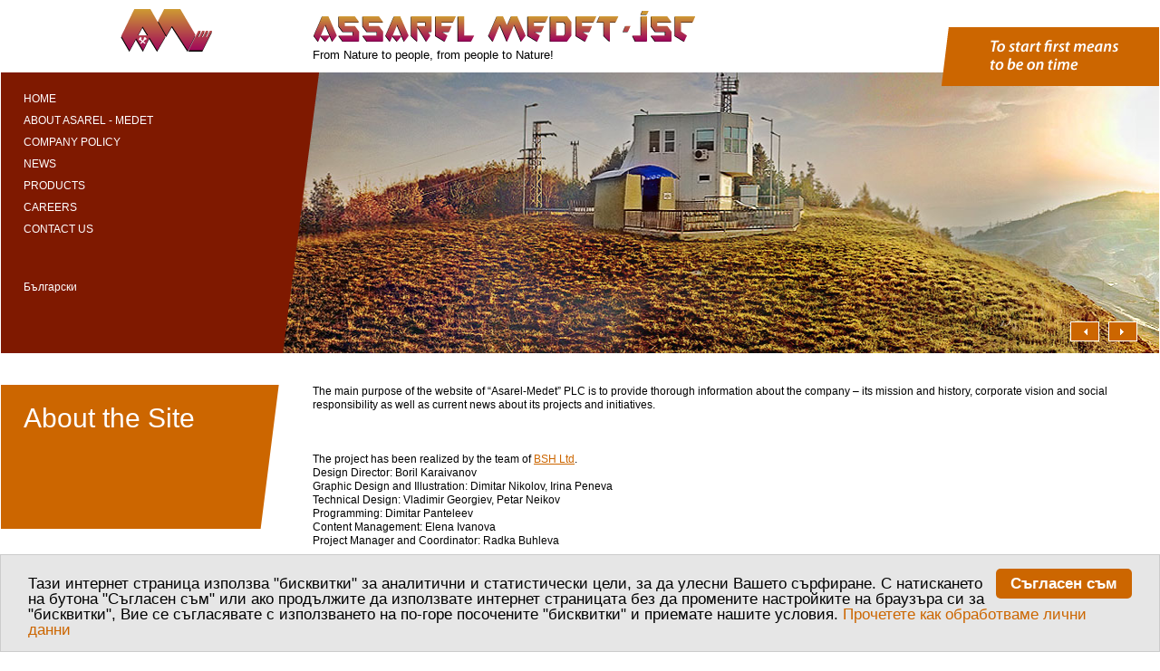

--- FILE ---
content_type: text/html; charset=utf-8
request_url: https://asarel.com/en/others/about-the-site/
body_size: 15373
content:


<!DOCTYPE html>
<html>
<head>
    <meta charset="utf-8" />
    <meta name="viewport" content="width=device-width, initial-scale=1.0">
    <meta name="Description" content="Асарел Медет АД">
    <meta name="Keywords" content="Асарел Медет АД">
    <title>Home</title>
    <link href="/img/favicon.ico" rel="shortcut icon" type="image/x-icon">

    <link href="/Styles/reset-min.css" rel="stylesheet" />
    <link href="/Styles/safari3.css" rel="stylesheet" />
    <link href="/Styles/layout.css" rel="stylesheet" />
    <link href="/Styles/typography.css" rel="stylesheet" />
    <link href="/Styles/print.css" rel="stylesheet" type="text/css" media="print" />

    <script src="/Scripts/jquery-1.2.6.min.js"></script>

    <link href="/Styles/light-bottom.css" rel="stylesheet" />
    <script src="/Scripts/functions.js" type="text/javascript"></script>
    <script src="/Scripts/cssQuery-p.js"></script>

    </head>

<input id="hiddenLanguage" name="en-US" type="hidden" value="en-US" />
<body class="panorama-6">

    <div class="page">

        <div class="header">
            <div class="branding">
                <div class="logo">
                    <a href="/" title="Начална страница"><img src="/img/asarel-medet-logo.gif" alt="Асарел Медет лого"></a>
                </div>
                    <p class="slogan">From Nature to people, from people to Nature!</p>
                <p class="moto">Да тръгнем първи, означава да тръгнем навреме.</p>
            </div>

            <div class="navigation-wrapper" id="panorama" style="background-position: 60% 0px;">
                <h2 class="offset">Навигация</h2>

<ul class="languages" id="languages">

    <li><a href="/">Български</a></li>
</ul>
<ul class="level0" id="navigation">
                        <li class=sfhover >
                            <a href="/en/"  >Home</a>

                    </li>
                    <li>
                            <a href="/en/about/"  fh5co-sub-ddown>About Asarel - Medet</a>

                                <ul class="level2">
                                                        <li>
                            <a href="/en/about/management/"  fh5co-sub-ddown>Management</a>

                                <ul class="level2">
                                                        <li>
                            <a href="/en/about/management/chairperson-of-the-supervisory-board/"  >Chairperson of the Supervisory Board</a>

                    </li>
                    <li>
                            <a href="/en/about/management/director/"  >Chairperson of the Management Board and Executive Director of  Asarel-Medet JSC</a>

                    </li>

                                </ul>
                    </li>
                    <li>
                            <a href="/en/about/prof-lachezar-tsotsorkov-phd/"  >Prof. Lachezar Tsotsorkov, PhD</a>

                    </li>
                    <li>
                            <a href="/en/about/certificates/"  >Certificates</a>

                    </li>
                    <li>
                            <a href="/en/about/history/"  fh5co-sub-ddown>History</a>

                                <ul class="level2">
                                                        <li>
                            <a href="/en/about/history/assarel-medet/"  >Assarel - Medet</a>

                    </li>
                    <li>
                            <a href="/en/about/history/assarel-mining-and-processing-complex/"  >Assarel Mining and Processing Complex</a>

                    </li>
                    <li>
                            <a href="/en/about/history/medet-mining-and-processing-complex/"  >Medet Mining and Processing Complex</a>

                    </li>
                    <li>
                            <a href="/en/about/history/panagyurishte-region-ore-mining/"  >Panagyurishte Region Ore – Mining</a>

                    </li>
                    <li>
                            <a href="/en/about/history/copper-history/"  >Copper history</a>

                    </li>

                                </ul>
                    </li>
                    <li>
                            <a href="/en/about/corporate-symbols/"  >Corporate symbols</a>

                    </li>
                    <li>
                            <a href="/en/about/membership/"  >Membership</a>

                    </li>
                    <li>
                            <a href="/en/about/subsidiaries-and-joint-ventures/"  >Subsidiaries and Joint Ventures</a>

                    </li>
                    <li>
                            <a href="/en/about/recognitions/"  >Recognitions</a>

                    </li>

                                </ul>
                    </li>
                    <li>
                            <a href="/en/policy/"  fh5co-sub-ddown>Company Policy</a>

                                <ul class="level2">
                                                        <li>
                            <a href="/en/policy/mission/"  >Mission, Vision, Tagline and Motto</a>

                    </li>
                    <li>
                            <a href="/en/policy/style/"  >Style</a>

                    </li>
                    <li>
                            <a href="/en/policy/production-finances-and-realization/"  >Production, Finances and Realization</a>

                    </li>
                    <li>
                            <a href="/en/policy/social-responsibility/"  fh5co-sub-ddown>Social Responsibility</a>

                                <ul class="level2">
                                                        <li>
                            <a href="/en/policy/social-responsibility/work-conditions/"  >Work Conditions</a>

                    </li>
                    <li>
                            <a href="/en/policy/social-responsibility/ecology/"  >Ecology</a>

                    </li>
                    <li>
                            <a href="/en/policy/social-responsibility/human-capital/"  >Human Capital</a>

                    </li>
                    <li>
                            <a href="/en/policy/social-responsibility/sponsorship-and-partnership/"  >Sponsorship and Partnership</a>

                    </li>
                    <li>
                            <a href="/en/policy/social-responsibility/realized-projects/"  >Realized Projects</a>

                    </li>

                                </ul>
                    </li>
                    <li>
                            <a href="/en/policy/development-audit-and-security/"  >Development, Audit and Security</a>

                    </li>
                    <li>
                            <a href="/en/policy/ethic-codex/"  >Ethic Codex</a>

                    </li>

                                </ul>
                    </li>
                    <li>
                            <a href="/en/actual/"  fh5co-sub-ddown>News</a>

                                <ul class="level2">
                                                        <li>
                            <a href="/en/actual/news/"  >News List</a>

                    </li>
                    <li>
                            <a href="/en/actual/demand-and-supply/"  >Demand and Supply</a>

                    </li>
                    <li>
                            <a href="/en/actual/messages/"  >Announcements</a>

                    </li>
                    <li>
                            <a href="/en/actual/galleries/"  >Gallery</a>

                    </li>

                                </ul>
                    </li>
                    <li>
                            <a href="/en/products/"  >Products</a>

                    </li>
                    <li>
                            <a href="/en/careers/"  fh5co-sub-ddown>Careers</a>

                                <ul class="level2">
                                                        <li>
                            <a href="/en/careers/team/"  >Team</a>

                    </li>
                    <li>
                            <a href="/en/careers/internship-program/"  >Internship Program</a>

                    </li>
                    <li>
                            <a href="/en/careers/vacancies/"  >Vacancies</a>

                    </li>
                    <li>
                            <a href="/en/careers/application/"  >Application Form</a>

                    </li>

                                </ul>
                    </li>
                    <li>
                            <a href="/en/contacts/"  >Contact Us</a>

                    </li>

</ul>




                <ul class="panorama">
                    <li class="show_hide_panorama"><a id="show_hide_panorama" href="#" class="opened">Hide Menu</a></li>
                    <li><a id="left_btn" href="#" class="left-move">Наляво</a></li>
                    <li><a id="right_btn" href="#" class="right-move">Надясно</a></li>
                </ul>

            </div>
        </div>
        <div class="content">

            



<h1>About the Site</h1>
<div class="column w-3-4">
    <p><span>The main purpose of the website of “Asarel-Medet” PLC is to provide thorough information about the company – its mission and history, corporate vision and social responsibility as well as current news about its projects and initiatives.</span><br /><br /><br /><br /><span>The project has been realized by the team of </span><a href="http://bsh.bg/">BSH Ltd</a><span>. </span><br /><span>Design Director: Boril Karaivanov </span><br /><span>Graphic Design and Illustration: Dimitar Nikolov, Irina Peneva</span><br /><span>Technical Design: Vladimir Georgiev, Petar Neikov</span><br /><span>Programming: Dimitar Panteleev </span><br /><span>Content Management: Elena Ivanova </span><br /><span>Project Manager and Coordinator: Radka Buhleva</span></p>


<div class="column w-2-4">
    <ul class="tools">
        <li class="back"><a href="#" onclick="history.go(-1); return false;"><span class="back-link">«</span>Back</a></li>
        <li class="print"><a href="#" onclick="window.print(); return false;">Print</a></li>
        <li class="send"><a href="#" onclick="sendTo(); return false;">Send</a></li>
    </ul>
</div>
</div>



        </div>

        <div class="footer">

            


    <div class="search">
        <h2 class="offset">Търси</h2>
        <form action="/en/search" method="get">
            <p>
             
                <input name="Key" type="text">
                <input type="submit" value="Search">
            </p>
        </form>
        <p class="sitemap"><a href="/en/others/sitemap/" id="ctl00_Search_ctl00_sitemapLink">Sitemap</a></p>
    </div>




<ul class="utilities">
    <li>
        <a shape="rect" href="/en/others/useful-links/">Useful Links</a>
    </li>
    <li><a shape="rect" href="/en/others/help-information/">Help Information</a> </li>
    <li><a shape="rect" href="/en/others/about-the-site/">About the Site</a></li>
</ul> <p class="credits" lang="en">Design and Development <a shape="rect" href="http://www.bsh.bg/">BSH</a></p> <p class="copyright">© 2015 „Assarel–Medet“&nbsp;JSC</p>


        </div>

    </div>
    <div id="slideshow" class="modal-container fullscreen"></div>



<script src="/Scripts/jquery.validate.min.js"></script>
<script src="/Scripts/sendToFriend.js"></script>
<script type="text/javascript">
    $(document).ready(function () {
        sendToFriendForm("This field is required",
            "Invalid e-mail address!",
            "Select one or more then one of checkboxes");    });
</script>

<form action="/en/others/about-the-site/" enctype="multipart/form-data" id="sendToFriendForm" method="post"><div style="" id="gallery" class="form">
    <div id="canvas">
        <fieldset class="sendToAFriend">
            <div class="resp-msg alert alert-success" id="alert-success-sendToFriend" hidden>The email was sent successfully!</div>
            <div class="resp-msg alert alert-danger" id="alert-danger-sendToFriend" hidden>The email was not sent successfully!</div>
            <p class="padded">
                Source: <a href="/en/others/about-the-site/">About the Site</a>
            </p>
            <p>
                <label for="name_tf">Reciever&#39;s E-mail  <span class="required">&nbsp;</span></label>
                <input id="EmailTo" name="EmailTo" type="text" value="" />
                <div class="error-val" id="err-msg-emailTo-friend" style="color:Red;"></div>
            </p>
            <p>
                <label for="yourname_tf">Your Names <span class="required">&nbsp;</span></label>
                <input id="Names" name="Names" type="text" value="" />
                <div class="error-val" id="err-msg-names-friend" style="color:Red;"></div>
            </p>
            <p>
                <label for="email_tf">Sender&#39;s E-mail   <span class="required">&nbsp;</span></label>
                <input id="EmailFrom" name="EmailFrom" type="text" value="" />
                <div class="error-val" id="err-msg-emailFrom-friend" style="color:Red;"></div>
            </p>
            <p>
                <label for="message_tf">Comment <span class="required">&nbsp;</span></label>
                <textarea cols="10" id="Comment" name="Comment" rows="10">
</textarea>
                <div class="error-val" id="err-msg-comment-friend" style="color:Red;"></div>
            </p>
            <p class="button padded">
                <input type="submit" validationgroup="sendToFriend" value="Изпрати">
            </p>
        </fieldset>
    </div>
    <input id="CurrentCultureString" name="CurrentCultureString" type="hidden" value="en-US" />
    <input Value="About the Site" id="PageName" name="PageName" type="hidden" value="" />
    <input Value="2331" id="PageId" name="PageId" type="hidden" value="0" />
    <div class="wrapper">
    </div>
    <p id="close_gallery"><a href="#" id="close_trigger">Затвори</a></p>
</div>
<input name='ufprt' type='hidden' value='[base64]' /></form>
    <div id="cover"></div>
    <script type="text/javascript">hideBookmark();</script>
    <script src="/Scripts/galleryList.js"></script>

    <script>
        $(document).ready(function () {
            $("ul.gallery li a,div.illustration a").click(function () {
                $(".modal-container.fullscreen").addClass("activ-gallery");
                $("body").css("overflow", "hidden");
            });

        });
    </script>
</body>
</html>



--- FILE ---
content_type: text/css
request_url: https://asarel.com/Styles/safari3.css
body_size: 100
content:
@charset "utf-8";
/* CSS Document */
h1 {
	color: #fff !important;
}
h2 {
	color: #000 !important;
}
body.homepage div.w-3-4 div.w-1-4 h2 {

                color: #fff !important;

}
p {
	margin-top: 0;
}

--- FILE ---
content_type: text/css
request_url: https://asarel.com/Styles/layout.css
body_size: 9174
content:
div.page {
	margin: 0 auto;
	padding: 0 2%;
	width: 96%;
	min-width: 950px;
	max-width: 1380px;
	overflow: hidden;
}
div.header {
	margin-bottom: 30px;
	width: 100%;
	display: inline;
	float: left;
	overflow: visible;
	position: relative;
	top: 0;
	left: 0;
	z-index: 100;
}
div.content {
	width: 100%;
	display: inline;
	float: left;
	overflow: visible;
}
div.footer {
	width: 100%;
	display: inline;
	float: left;
	position: relative;
	top: 0;
	left: 0;
	z-index: 200;
}
div.clear {
	clear: both;
	height: 0;
	overflow: hidden;
}
div.branding {
	margin-bottom: 10px;
}
div.logo {
	width: 25%;
	height: 70px;
	line-height: 100%;
}
div.navigation-wrapper {
	padding-right: 4%;
	width: 100%;
	display: inline;
	float: left;
	position: relative;
	top: 0;
	left: -2%;
	z-index: 140;
	/*
	background: #fff url(../img/div-navigation-wrapper.jpg) no-repeat 100% 0;
	*/
}
/*
body.masterhead-1 div.navigation-wrapper {
	background: #fff url(../img/Head-05.jpg) no-repeat 100% 0;
}
body.masterhead-2 div.navigation-wrapper {
	background: #fff url(../img/Head-07.jpg) no-repeat 100% 0;
}
body.masterhead-3 div.navigation-wrapper {
	background: #fff url(../img/Head-06.jpg) no-repeat 100% 0;
}
body.masterhead-4 div.navigation-wrapper {
	background: #fff url(../img/Head-08.jpg) no-repeat 100% 0;
}
body.masterhead-5 div.navigation-wrapper {
	background: #fff url(../img/Head-09.jpg) no-repeat 100% 0;
}
*/
body.panorama-1 div.navigation-wrapper {
	background: transparent url(../img/Asarel-Panorama-8.jpg) no-repeat 85% 0;
}
body.panorama-2 div.navigation-wrapper {
	background: transparent url(../img/Asarel-Panorama-4.jpg) no-repeat 60% 0;
}
body.panorama-3 div.navigation-wrapper {
	background: transparent url(../img/Asarel-Panorama-12.jpg) no-repeat 90% 0;
}
body.panorama-4 div.navigation-wrapper {
	background: transparent url(../img/Asarel-Panorama-13.jpg) no-repeat 40% 0;
}
body.panorama-5 div.navigation-wrapper {
	background: transparent url(../img/Asarel-Panorama-15.jpg) no-repeat 100% 0;
}
body.panorama-6 div.navigation-wrapper {
	background: transparent url(../img/Asarel-Panorama-23.jpg) no-repeat 60% 0;
}
body.panorama-7 div.navigation-wrapper {
	background: transparent url(../img/Asarel-Panorama-8.jpg) no-repeat 85% 0;
}
div.column {
	margin-bottom: 20px;
	width: 76%;
	display: inline;
	float: right;
	overflow: hidden;
}
div.w-3-4 {
	margin-left: 1%;
	width: 74%;
	float: left;
}
div.w-3-4 div.w-3-4 {
	margin-left: 0;
	width: 65% !important;
	float: right;
}
body.homepage div.w-3-4 {
	margin-left: 0;
	width: 74.5%;
}
body.homepage div.w-3-4 div.w-1-4 {
	margin-left: 0;
	clear: left;
}
div.w-2-4 {
	margin-left: 1%;
	width: 48%;
	float: left;
}
div.section div.w-2-4 {
	margin-left: 1%;
	width: 49%;
	float: left;
	position: relative;
	top: 0;
	left: 0;
	z-index: 330;
}
div.w-3-4 div.w-2-4  {
	margin-left: 0;
	width: 65%;
}
div.section div.first-child {
	width: 50%;
}
div.w-1-4 {
	margin-left: 0.5%;
	width: 24%;
	float: right;
}
div.w-3-4 div.w-1-4 {
	margin-left: 2%;
	width: 32%;
	float: left;
}
div.first-child {
	margin-left: 0 !important;
}
div.contact {
	margin-bottom: 10px;
	padding-bottom: 10px;
	border-bottom: 1px solid #666;
	width: 100%;
	display: inline;
	float: left;
	position: relative;
	top: 0;
	left: 0;
	z-index: 210;
	overflow: visible;
}
div.images {
	margin-top: -2.25em;
	width: 230px;
	display: inline;
	float: right;
}
div.intro {
	padding-left: 37%;
	position: relative;
	top: 0;
	left: 0;
	z-index: 300;
}
div.cite {
	width: 33%;
	display: inline;
	float: left;
	position: absolute;
	top: 0;
	left: 0;
	z-index: 310;
	background: transparent url(../img/cite-img.gif) no-repeat 120% 0;
	font-size: 0.92em;
}
div.section {
	margin-bottom: 10px;
	padding-bottom: 10px;
	border-bottom: 1px solid #666;
	width: 100%;
	display: inline;
	float: left;
	overflow: hidden;
}
#gallery {
    display: none;
    width: 100%;
    height: 100%;
    position: absolute;
    top: 0;
    left: 0;
    z-index: 9001;
}
div#cover {
    width: 100%;
    height: 100%;
    background: #000;
    position: absolute;
    top: 0;
    left: 0;
    z-index: 9000;
    display: none;
    opacity: 0.8;
}
div.form div#canvas {
    width: 430px;
    margin: 0 auto;
    padding-top: 20px;
    height: auto;
    position: relative;
    top: 0;
    left: 0;
    z-index: 20002;
}
fieldset.sendToAFriend {
    margin: 0;
    padding: 30px;
    background-color: #FFFFFF;
}
    fieldset.sendToAFriend p {
        padding-bottom: 1.8em;
       
        clear: both;
        font-size: .92em;
    }
        fieldset.sendToAFriend p.padded {
            padding-left: 160px;
            padding-bottom: 0;
        }
    fieldset.sendToAFriend label {
        float: left;
        padding: 0;
        text-align: right;
        width: 155px;
    }
    fieldset.sendToAFriend input, fieldset.sendToAFriend textarea {
        float: right;
        width: 205px;
    }
    fieldset.sendToAFriend span.required {
        background: transparent url(../img/span-required.gif) no-repeat 2px 50%;
    }
    fieldset.sendToAFriend p.button {
        padding-top: .8em;
        text-align: right;
    }
#close_gallery {
    margin: 0 0 0 400px;
    padding: 0;
    width: 35px;
    height: 35px;
    overflow: hidden;
    position: absolute;
    top: 20px;
    left: 50%;
    z-index: 10000;
}
div.form #close_gallery {
    margin: 0 0 0 215px;
}
div.wrapper {
    margin: 10px auto;
    width: 674px;
    height: 79px;
    overflow: hidden;
    position: relative;
    top: 0;
    left: 0;
    z-index: 200001;
}
#close_trigger {
    width: 35px;
    height: 35px;
    display: block;
    background: transparent url(../img/a-close.gif) no-repeat 0 0;
}
    #close_trigger:link, #close_trigger:visited, #close_trigger:hover, #close_trigger:focus, #close_trigger:active {
        text-indent: -999px;
    }
fieldset.sendToAFriend p.button input {
    width: auto;
}
.illustration img {
max-width:220px;
}
.fullscreen {
    position: fixed;
    top: 0;
    left: 0;
    background-color: black;
    width: 100%;
    height: 100%;
    margin: 0;
    padding: 0;
    z-index: 8888;
    overflow: hidden;
}

.modal-container {
    display: none;
    width: 100%;
    height: 100%;
 
}
.img-wrapper.active {
    display: block;
}

.img-wrapper.active {
    z-index: 10;
}

.img-wrapper {
    text-align: center;
     width: 850px; 
    height: 95%;
    position: relative;
    top: 0;
    bottom: 0;
    left: 0;
    right: 0;
    display: none;
    margin: 0 auto;
    /*overflow: hidden;*/
    /*padding-bottom: 140px;*/
    z-index: 8;
}

    .img-wrapper.active img {
        margin: 2% auto;
    }

    .img-wrapper img {
        width: auto;
        height: 100%;
    }

.thumbs-container.bottom {
    bottom: 0;
}

.thumbs-container {
    width: 850px;
    height: 140px;
    /*position: absolute;*/
  
    z-index: 11;
    background: #222222;
    opacity: .9;
    margin-left: auto;
    margin-right: auto;
    /*left: 0;
    right: 0;*/
    text-align: center;
}

.prev {
    float: left;
    background: transparent url(../img/control_left.gif) no-repeat center center;
}

.prev, .next {
    text-align: center;
    padding: 0 1%;
    height: 100%;
    color: white;
    cursor: pointer;
    width: 36px;
}
div.next {
   
    background: transparent url(../img/control_right.gif) no-repeat center center;
}
.next {
    float: right;
  
}
.close {
    background: transparent url(../img/a-close.gif) no-repeat;
    width: 35px;
    height: 35px;
    display: block;
    position: absolute;
    right: -10px;
}
.glyphicon-menu-left, .glyphicon-menu-right {
    top: 50%;
}

ul.thumbs {
    position: absolute;
    left: 0;
    right: 0;
    padding: 0;
    overflow: hidden;
    white-space: nowrap;
    text-align: center;
    font-size: 16px;
    line-height: 24px;
    width: 700px;
    position: absolute;
    margin-left: auto;
    margin-right: auto;
    left: 0;
    right: 0;
    text-align: center;
}

.thumb.active {
    width: 116px;
    height: auto;
    border: 2px solid #FFF;
}

.thumb:first-of-type {
    margin-left: 0px;
}

.thumb {
    display: inline-block;
    width: 120px;
    height: auto;
    max-height: 120px;
    margin: 10px;
    overflow: hidden;
    background-size: cover;
    background-position: center center;
    cursor: pointer;
}

.gallery-part img, .thumbs-container img {
    width: 100%;
    height: inherit;
}


.activ-gallery {
    display: block;
    overflow:auto;
}
.glyphicon {
    position: relative;
    top: 1px;
    display: inline-block;
    font-family: 'Glyphicons Halflings';
    font-style: normal;
    font-weight: 400;
    line-height: 1;
    -webkit-font-smoothing: antialiased;
    -moz-osx-font-smoothing: grayscale;
}

.glyphicon-menu-left:before {
    content: "\e257";
}

.glyphicon-menu-right:before {
    content: "\e258";
}

.glyphicon-remove:before {
    content: "\e014";
}


--- FILE ---
content_type: text/css
request_url: https://asarel.com/Styles/typography.css
body_size: 66023
content:
/* Generic */
html {
    background: #fff;
}

body {
    color: #000;
    background: transparent;
    font: normal normal normal 0.75em/1.33em Helvetica, Arial, "Free Serif", DejaVu, Verdana, sans-serif;
}
/* Headings */
h1 {
    padding: 0.73em 2%;
    width: 21%;
    min-height: 6em;
    display: inline;
    float: left;
    position: relative;
    top: 0;
    left: -2%;
    z-index: 310;
    line-height: 100%;
    color: #fff;
    background: transparent url(../img/h1.gif) no-repeat 100% 0;
    font-size: 2.5em;
}

h2 {
    margin-bottom: 0.63em;
    line-height: 1.2em;
    font-size: 1.33em;
    font-weight: bold;
}

    h2#trigger-languages {
        margin-bottom: 0.83em;
        position: absolute;
        top: 3.75em;
        right: 0;
        z-index: 120;
        line-height: 100%;
        font-size: 1em;
        font-weight: normal;
    }

div.contact h2 {
    margin-bottom: 0;
    width: 10%;
    display: inline;
    float: left;
    overflow: visible;
    line-height: 1.2em;
    font-size: 1.08em;
    font-weight: normal;
    margin-left: 18%;
}

body.homepage div.w-3-4 div.w-1-4 h2 {
    padding: 1em 0;
    width: 100%;
    line-height: 100%;
    color: #fff;
    background: transparent url(../img/h1.gif) no-repeat 100% 0;
    font-size: 1.67em;
    font-weight: normal;
    text-indent: 1em;
}

h2.certificates, h2.employer, h2.membership {
    font-weight: normal;
}

ul.downloads h2, ul.news h2, ul.gallery h2 {
    margin-bottom: 0.38em;
    line-height: 1.38em;
    font-size: 1.08em;
    font-weight: normal;
}

ul.gallery h2 {
    margin-bottom: 0.77em;
}

h2.archive {
    width: auto;
    display: inline;
    float: left;
    font-size: 1em;
    font-weight: normal;
}

h3 {
    margin-top: 1em;
    margin-bottom: 0.38em;
    line-height: 1.38em;
    font-size: 1.08em;
    font-weight: bold;
}

    h3.best-employer {
        margin: 2em 0;
        padding-left: 50px;
        padding-bottom: 30px;
        background: transparent url(../img/best-worker.gif) no-repeat 0 0;
    }

ul.news h3, ul.careers h3 {
    margin-top: 0;
    margin-bottom: 0.38em;
    font-weight: normal;
}
/*ul.news h3.text-decoration a:link, ul.news h3.text-decoration a:visited, 
ul.news h3.text-decoration a:hover, ul.news h3.text-decoration a:focus, ul.news h3.text-decoration a:active {
    background: gray!important;
}*/
/* Paragraphs */
p {
    margin: 0 0 0.83em;
    font-size: 1em;
}

    p.slogan {
        margin-left: 0;
        padding-top: 53px;
        width: 50%;
        position: absolute;
        top: 0;
        left: 26%;
        z-index: 120;
        background: transparent url(../img/asarel-medet-logotype.gif) no-repeat 0 -5px;
        font-size: 1.08em;
    }

div.en p.slogan {
    background: transparent url(../img/asarel-medet-logotype_en.gif) no-repeat 0 -5px;
}

p.moto {
    width: 339px;
    height: 65px;
    display: block;
    position: absolute;
    top: 30px;
    right: -2%;
    z-index: 150;
    background: transparent url(../img/p-moto.png) no-repeat 100% 100%;
    text-indent: -9999px;
}

div.en p.moto {
    background: transparent url(../img/p-moto-en.png) no-repeat 100% 100%;
}

form.search p, div.search p {
    text-align: center;
}

div.content form.search p, div.content div.search p {
    padding-left: 10px;
    padding-right: 10px;
    text-align: left;
}

form.search p.sitemap, div.search p.sitemap {
    margin-top: -2.33em;
    width: 24%;
    display: inline;
    float: right;
    text-align: left;
}

form.application, div.application, form.application p, div.application p {
    overflow: visible;
}

p.copyright {
    width: 24%;
    display: inline;
    float: left;
    position: absolute;
    bottom: 0;
    left: 0;
    z-index: 220;
    font-size: 0.92em;
}

p.credits {
    width: auto;
    display: inline;
    float: right;
    position: absolute;
    bottom: 0;
    right: 0;
    z-index: 220;
    font-size: 0.92em;
}

p.welcome {
    margin-bottom: 0.28em;
    font-size: 1.5em;
    font-weight: bold;
    line-height: 1.4em;
}

p.details {
    margin-bottom: 0.91em;
    line-height: 1.1em;
    color: #666;
    font-size: 0.92em;
}

ul.gallery p.details {
    font-size: 1em;
}

p.illustration {
    margin-bottom: 0;
}

p.related {
    color: #666;
    font-size: 0.92em;
}

ul.downloads li p.illustration, ul.gallery li p.illustration {
    margin-bottom: 0.83em;
}

p.pdf {
    padding: 0.17em 0.42em 0.17em 25px;
    line-height: 1.50em;
    background: transparent url(../img/a-pdf.gif) no-repeat 0 0;
}

p.doc {
    padding: 0.17em 0.42em 0.17em 25px;
    line-height: 1.50em;
    background: transparent url(../img/a-doc.gif) no-repeat 0 0;
}

p.results {
    margin-top: -0.45em;
    margin-bottom: 1.82em;
    line-height: 100%;
    color: #666;
    font-size: 0.92em;
}

fieldset.inquiry p {
    padding: 0.25em 0;
}

p.best-employer {
    display: block;
    position: absolute;
    width: 15%;
    left: 0;
}
/* Lists */
ul, ol {
    margin: 0;
    padding: 0 0 0.83em 2em;
    font-size: 1em;
}

    ul li, ol li {
        margin: 0 0 0.25em;
        padding: 0;
        font-size: 1em;
    }

    ul li {
        list-style-type: disc;
    }

    ol li {
        list-style-type: decimal;
    }

    ol ul li {
        list-style-type: disc;
    }

    ul li ul, ol li ol {
        padding: 0.25em 0 0 0.42em;
    }

    ul#navigation {
        padding: 15px 0 0;
        width: 28.6%;
        min-height: 25em;
        display: inline;
        float: left;
        position: relative;
        top: 0;
        left: 0;
        z-index: 160;
        list-style: none;
        background: transparent url(../img/ul-navigation.png) no-repeat 100% 0;
    }

        ul#navigation li {
            margin: 5px 0 0;
            width: 80%;
            display: inline;
            float: left;
            line-height: 100%;
            list-style: none;
        }

            ul#navigation li ul {
                padding: 15px 0 0;
                width: 100%;
                min-height: 25em;
                display: inline;
                float: left;
                position: absolute;
                top: 0;
                left: -9999px;
                z-index: 170;
                list-style: none;
                background: transparent url(../img/ul-navigation-ul.png) no-repeat 100% 0;
            }

                ul#navigation li ul li {
                    margin: 5px 0 0;
                    padding: 0;
                    width: 80%;
                    display: inline;
                    float: left;
                    list-style: none;
                }
            /*
ul.navigation li:hover ul {
	left: 260px;
}
ul.navigation li a.selected + ul {
	left: 93%;
}

ul#navigation li.selected ul {
	left: 93%;
}
ul#navigation li.selected ul li ul {
	padding: 15px 0 0;
	width: 100%;
	min-height: 25em;
	display: inline;
	float: left;
	position: absolute;
	top: 0;
	left: -9999px;
	z-index: 170;
	list-style: none;
	background: transparent url(../img/ul-navigation-ul.png) no-repeat 100% 0;
}
ul#navigation li ul li.selected ul {
	left: 93%;
}
ul#navigation li ul li {
	margin: 5px 0 0;
	padding: 0;
	width: 80%;
	display: inline;
	float: left;
	list-style: none;
}

*/
            ul#navigation li.sfhover ul li ul,
            ul#navigation li.sfhover ul li ul li ul {
                left: -9999px;
            }

            ul#navigation li.sfhover ul,
            ul#navigation li ul li.sfhover ul,
            ul#navigation li ul li ul li.sfhover ul {
                left: 93%; /* 93% */
            }

        ul#navigation ul.hidden {
            display: none;
        }

    ul.languages {
        padding: 0;
        position: absolute;
        top: 230px;
        right: 8px;
        right: auto;
        left: 25px;
        z-index: 1180;
        list-style: none;
    }

        ul.languages li {
            list-style: none;
        }

div.contact dl {
    display: inline;
    float: left;
    font-size: 0.92em;
    margin-left: 0;
    overflow: hidden;
    width: 24%;
}

    div.contact dl dt {
        margin-right: 4%;
        width: 30%;
        display: inline;
        float: left;
    }

    div.contact dl dd {
        width: 65%;
        display: inline;
        float: right;
    }

ul.utilities {
    padding-left: 0;
    margin-left: 26%;
    width: 50%;
    display: inline;
    float: left;
    overflow: hidden;
    list-style: none;
    font-size: 0.92em;
}

    ul.utilities li {
        margin-left: 1em;
        padding-left: 1.18em;
        border-left: 1px solid #666;
        width: auto;
        display: inline;
        line-height: 100%;
        list-style: none;
    }

        ul.utilities li:first-child {
            margin-left: 0;
            padding-left: 0;
            border-left: 0;
        }

ul.more {
    padding-left: 0;
    padding-bottom: 2em;
    width: 100%;
    display: inline;
    float: left;
    overflow: hidden;
    list-style: none;
}

    ul.more li {
        margin-left: 1em;
        padding-left: 1em;
        border-left: 1px solid #666;
        width: auto;
        display: inline;
        line-height: 100%;
        list-style: none;
    }

        ul.more li:first-child {
            margin-left: 0;
            padding-left: 0;
            border-left: 0;
        }

ul.news {
    padding-left: 0;
    width: 100%;
    list-style: none;
}

    ul.news li {
        margin-bottom: 20px;
        list-style: none;
    }

div.w-3-4 div.w-3-4 ul.news {
    margin-bottom: -0.75em;
    padding-bottom: 0;
}

ul.membership {
    padding-left: 0;
    width: 100%;
    display: inline;
    float: left;
    overflow: hidden;
    list-style: none;
}

    ul.membership li {
        margin-right: 8px;
        width: auto;
        display: inline;
        float: left;
        list-style: none;
    }

        ul.membership li:first-child {
            margin-left: 0;
        }

ul.panorama {
    margin: 0;
    padding: 0;
    width: auto;
    display: inline;
    float: left;
    position: absolute;
    bottom: 20px;
    right: 2%;
    z-index: 700;
}

    ul.panorama li {
        margin: 0 0 0 1em;
        padding: 0;
        width: 30px;
        height: 20px;
        display: inline;
        float: left;
    }

        ul.panorama li.show_hide_panorama {
            width: auto;
            background: #CC6600;
        }

ul.downloads {
    padding-left: 0;
    padding-bottom: 0;
    width: 100%;
    display: inline;
    float: left;
    overflow: hidden;
    list-style: none;
}

    ul.downloads li {
        margin-bottom: 10px;
        margin-left: 2%;
        width: 32%;
        display: inline;
        float: left;
        list-style: none;
    }

        ul.downloads li:first-child {
            margin-left: 0;
            clear: left;
        }

        ul.downloads li.first-child {
            margin-left: 0;
            clear: left;
        }

ul.archive {
    padding-left: 0;
    margin-left: 1em;
    width: auto;
    display: inline;
    float: left;
    overflow: hidden;
    list-style: none;
}

    ul.archive li {
        margin-left: 0.83em;
        width: auto;
        display: inline;
        line-height: 100%;
        list-style: none;
    }

form.newsletter ul, div.newsletter ul {
    padding-left: 0;
    padding-top: 0.25em;
    margin-left: 0;
    list-style: none;
}

    form.newsletter ul li, div.newsletter ul li {
        list-style: none;
    }

ul.gallery {
    padding-left: 0;
    padding-bottom: 0;
    width: 100%;
    display: inline;
    float: left;
    overflow: hidden;
    list-style: none;
}

    ul.gallery li {
        margin-bottom: 10px;
        margin-left: 2%;
        width: 32%;
        display: inline;
        float: left;
        list-style: none;
    }

        ul.gallery li:first-child {
            margin-left: 0;
            clear: left;
        }

        ul.gallery li.first-child {
            margin-left: 0;
            clear: left;
        }

ul.careers {
    padding-left: 0;
    padding-bottom: 0;
    width: 100%;
    display: inline;
    float: left;
    list-style: none;
}

    ul.careers li {
        margin-bottom: 10px;
        width: 100%;
        display: inline;
        float: left;
        list-style: none;
    }

ul.sitemap {
    padding-left: 0;
    list-style: none;
    font-size: 1.33em;
}

    ul.sitemap li {
        margin-bottom: 0.63em;
        list-style: none;
        font-weight: bold;
    }

        ul.sitemap li ul {
            padding: 0.25em 0 0 0.83em;
            list-style: none;
            font-size: 0.75em;
        }

            ul.sitemap li ul li {
                margin-bottom: 0.42em;
                padding-left: 2em;
                font-weight: normal;
            }

        ul.sitemap li.contact {
            margin-bottom: 1.25em;
        }

        ul.sitemap li.utilities {
            margin-bottom: 0.42em;
            font-size: 0.75em;
            font-weight: normal;
        }

        ul.sitemap li ul li ul {
            list-style: none;
            font-size: 1em;
        }

dl.distances {
    padding-bottom: 1em;
    width: 100%;
    display: inline;
    float: left;
    overflow: hidden;
    font-size: 0.92em;
}

    dl.distances dt {
        width: 80%;
        display: inline;
        float: left;
    }

    dl.distances dd {
        width: auto;
        display: inline;
        float: right;
        text-align: right;
    }

ul.pages {
    margin: 0;
    padding: 0;
    width: 100%;
    display: inline;
    float: right;
    overflow: hidden;
    list-style: none;
    text-align: center;
}

    ul.pages li {
        margin-left: 5px;
        width: auto;
        display: inline;
        line-height: 2em;
        list-style: none;
        color: #000;
    }

        ul.pages li.previous {
            margin-left: 0;
            float: left;
        }

        ul.pages li.next {
            float: right;
            padding: 0;
        }

            ul.pages li.next a {
                width: auto;
            }

ul.tools {
    margin: 0;
    padding: 0;
}

    ul.tools li {
        padding-top: .2em;
        display: block;
        float: left;
        width: 33%;
        list-style: none;
    }

        ul.tools li.back {
            padding-bottom: .2em;
            float: none;
            width: 100%;
            border-bottom: 1px solid #666;
        }

        ul.tools li a:link, ul.tools li a:visited, ul.tools li a:hover, ul.tools li a:focus, ul.tools li a:active {
            padding: .1em 0 .1em 18px;
            display: inline-block;
            background: url(../img/ul-tools.gif) 0 5px no-repeat;
            /*text-decoration: none;*/
        }

        ul.tools li.back a:link, ul.tools li.back a:visited, ul.tools li.back a:hover, ul.tools li.back a:focus, ul.tools li.back a:active {
            padding-left: 0;
            background: none;
        }

        ul.tools li.send a:link, ul.tools li.send a:visited, ul.tools li.send a:hover, ul.tools li.send a:focus, ul.tools li.send a:active {
            background-position: 0 -15px;
        }

        ul.tools li.bookmark a:link, ul.tools li.bookmark a:visited, ul.tools li.bookmark a:hover, ul.tools li.bookmark a:focus, ul.tools li.bookmark a:active {
            background-position: 0 -35px;
        }

span.back-link {
    width: auto;
    position: relative;
    top: -.2em;
}

fieldset.inquiry ul {
    padding-left: 0;
}

    fieldset.inquiry ul li {
        list-style: none;
        padding: 0.25em 0;
    }

dl.inquiry-result {
    width: 100%;
    position: relative;
    overflow: hidden;
}

    dl.inquiry-result dt {
        width: 90%;
        margin-bottom: 0.3em;
    }

    dl.inquiry-result dd {
        background: #CC6600;
        width: 90%;
        position: relative;
        margin-bottom: 15px;
        height: 0.85em;
    }
/* Images */
img {
    display: block;
}

div.logo img {
    margin: 0 auto;
}

div.cite img {
    margin: 0;
    width: 95%;
}

div#placeholder_img img, ul#thumbs li img {
    margin: 0 auto;
}

img.left-quote {
    position: absolute;
    top: 4em;
    left: 29%;
    z-index: 1000;
    display: none;
}
/* Semantic */
strong {
    font-weight: bold;
}

em {
    font-style: italic;
}

small {
    margin: 0.83em 0 0.22em;
    display: block;
    font-size: 1em;
}

form.application small, div.application small {
    margin-top: 0.45em;
    color: #666;
    font-size: .92em;
    font-style: italic;
}

cite {
    margin: 0.42em 0;
    display: block;
    font-size: 1.09em;
}

blockquote {
    margin-right: 65px;
    padding-right: 35px;
    /*background: transparent url(../img/right-quote.gif) no-repeat 100% 100%;*/
}
/* Presentational */
.offset {
    position: absolute;
    top: 0;
    left: -9999px !important;
    right: auto !important;
    z-index: 10;
}

a span {
    width: 20em;
    display: inline-block;
    background: #fff;
}

span.required {
    padding-left: 10px;
    color: #fff;
    background: transparent url(../img/span-required.gif) no-repeat 0 50%;
}

h2 span {
    margin-left: 0.45em;
    font-size: 0.69em;
    font-weight: normal;
}

dl.inquiry-result dd span {
    width: 100%;
    display: block;
    background: #fff;
    position: relative;
    font-size: 1em;
    padding-left: 5px;
    top: -0.25em;
}
/* Tables */
/* Widgets */
input[type="text"] {
    padding: 0.15em 0;
    border: 1px solid #999;
    width: 98%;
    line-height: 100%;
    color: #000;
    background: #fff;
    font-size: 1em;
    font-family: Helvetica, Arial, "Free Serif", DejaVu, Verdana, sans-serif;
    text-indent: 0.38em;
}

ul#navigation li span.selected {
    margin-left: 20px;
    padding: 2px 5px;
    /* width: 200px; */
    display: block;
    line-height: 1.33em;
    color: #fff;
    background: transparent;
    text-decoration: none;
    text-transform: uppercase;
    background: #c60 url(../img/ul-navigation-a.gif) no-repeat 100% 50%;
    background: #c60;
}

textarea {
    padding: 0.15em 0;
    border: 1px solid #999;
    width: 98%;
    height: 10em;
    line-height: 1.2em;
    color: #000;
    background: #fff;
    font-size: 1em;
    font-family: Helvetica, Arial, "Free Serif", DejaVu, Verdana, sans-serif;
    text-indent: 0.38em;
}

input[type="submit"] {
    border: 0;
    padding: 0 0.77em 0.15em;
    height: 1.69em;
    line-height: 100%;
    color: #fff;
    background: #CC6600;
    font-size: 1em;
    font-family: Helvetica, Arial, "Free Serif", DejaVu, Verdana, sans-serif;
    cursor: pointer;
}

    input[type="submit"]:focus {
        color: #CC6600;
        background: #fff;
    }

form.search, div.search {
    margin-bottom: 10px;
    padding-top: 10px;
    border-bottom: 1px solid #d3d3d3;
    overflow: hidden;
    background: #e6e6e6;
}

    form.search input[type="text"], div.search input[type="text"] {
        width: 42%;
    }

div.content form.search input[type="text"], div.content div.search input[type="text"] {
    width: 98%;
}

form.newsletter, div.newsletter {
    margin-bottom: 10px;
    padding: 15px 15px 5px;
    border-bottom: 1px solid #d3d3d3;
    background: #e6e6e6;
}

    form.newsletter label, div.newsletter label {
        margin-left: 0.25em;
        color: #000;
    }

    form.newsletter input[type="text"], div.newsletter input[type="text"] {
        width: 98%;
        color: #666;
    }

form.application label, div.application label {
    margin-bottom: 0.15em;
    display: block;
}

fieldset.inquiry input.submit {
    margin-right: 1em;
    float: left;
}

fieldset.inquiry label {
    margin-left: 5px;
    cursor: pointer;
    position: relative;
    top: -0.25em;
}

fieldset.inquiry {
    margin-bottom: 2em;
}
/* Links */
a:link, a:visited, a:hover, a:focus, a:active {
    color: #CC6600;
    text-decoration: underline;
    outline: none;
}

p.best-employer a:link, p.best-employer a:visited, p.best-employer a:hover, p.best-employer a:focus, p.best-employer a:active {
    display: block;
    background: transparent url(../img/best-worker.gif) no-repeat 0 0;
    padding: 0 0 50px 55px;
}

a:visited {
    color: #d5ad5c;
}

a:hover, a:focus, a:active {
    text-decoration: none;
}

a:focus, a:active {
    /*color: #fff;*/
    background: #CC6600;
}

ul#navigation li a:link,
ul#navigation li a:visited,
ul#navigation li a:hover,
ul#navigation li a:focus,
ul#navigation li a:active {
    margin-left: 20px;
    padding: 2px 5px;
    /* width: 200px; */
    display: block;
    line-height: 1.33em;
    color: #fff;
    background: transparent;
    text-decoration: none;
    text-transform: uppercase;
}

ul#navigation li a:hover,
ul#navigation li a:focus,
ul#navigation li a:active {
    background: #c60 url(../img/ul-navigation-a.gif) no-repeat 100% 50%;
}

ul#navigation li.white_newprojects_item a:hover {
    background-color: #c60 !important;
    display: inline-block;
    margin-left: 20px;
    width: 247.4px;
}
/*NewProjects menu item - 05.12.2012*/
ul#navigation li.selected-no-arow a:hover,
ul#navigation li.selected-no-arow a:focus,
ul#navigation li.selected-no-arow a:active {
    background: #c60;
}

ul#navigation li a.selected:link,
ul#navigation li a.selected:visited,
ul#navigation li a.selected:hover,
ul#navigation li a.selected:focus,
ul#navigation li a.selected:active {
    background: #c60 url(../img/ul-navigation-a.gif) no-repeat 100% 50%;
}

ul#navigation li.selected-no-arow a.selected:link,
ul#navigation li.selected-no-arow a.selected:visited,
ul#navigation li.selected-no-arow a.selected:hover,
ul#navigation li.selected-no-arow a.selected:focus,
ul#navigation li.selected-no-arow a.selected:active {
    background: #c60;
}

ul#navigation li ul li a:link,
ul#navigation li ul li a:visited,
ul#navigation li ul li a:hover,
ul#navigation li ul li a:focus,
ul#navigation li ul li a:active {
    /* width: 230px; */
}

ul#navigation li ul li a:hover,
ul#navigation li ul li a:focus,
ul#navigation li ul li a:active {
    background: #CC6600 url(../img/ul-navigation-a.gif) no-repeat 100% 50%;
}

ul#navigation li ul li.selected-no-arow a:hover,
ul#navigation li ul li.selected-no-arow a:focus,
ul#navigation li ul li.selected-no-arow a:active {
    background: #CC6600;
}

ul#navigation li ul li a.selected:link,
ul#navigation li ul li a.selected:visited,
ul#navigation li ul li a.selected:hover,
ul#navigation li ul li a.selected:focus,
ul#navigation li ul li a.selected:active {
    background: #CC6600 url(../img/ul-navigation-a.gif) no-repeat 100% 50%;
}

ul#navigation li ul li.selected-no-arow a.selected:link,
ul#navigation li ul li.selected-no-arow a.selected:visited,
ul#navigation li ul li.selected-no-arow a.selected:hover,
ul#navigation li ul li.selected-no-arow a.selected:focus,
ul#navigation li ul li.selected-no-arow a.selected:active {
    background: #CC6600;
}

h2#trigger-languages a:link,
h2#trigger-languages a:visited,
h2#trigger-languages a:hover,
h2#trigger-languages a:active,
h2#trigger-languages a:focus {
    padding: 0.17em 0.42em;
    display: inline-block;
    color: #fff;
    background: #CC6600;
    text-decoration: none;
}

h2#trigger-languages a:hover,
h2#trigger-languages a:active,
h2#trigger-languages a:focus {
    color: #000;
}

ul.languages a:link,
ul.languages a:visited,
ul.languages a:hover,
ul.languages a:active,
ul.languages a:focus {
    color: #fff;
    text-decoration: none;
}

div.contact h2 a:link,
div.contact h2 a:visited,
div.contact h2 a:hover,
div.contact h2 a:focus,
div.contact h2 a:active {
    padding: 0.23em 0.38em;
    display: inline-block;
    display: -moz-inline-box;
    line-height: 100%;
    color: #fff;
    background: #CC6600;
    font-size: 1em;
    text-decoration: none;
}

div.contact h2 a:hover,
div.contact h2 a:focus,
div.contact h2 a:active {
    color: #000;
}

a.map:link,
a.map:visited,
a.map:hover,
a.map:focus,
a.map:active {
    padding: 0.23em 0.38em;
    display: inline-block;
    display: -moz-inline-box;
    position: absolute;
    top: 2em;
    left: 18%;
    z-index: 230;
    line-height: 1.2em;
    color: #fff;
    background: #CC6600;
    font-size: 1.18em;
    text-decoration: none;
}

a.map:hover,
a.map:focus,
a.map:active {
    color: #000;
}

a.left-move:link,
a.left-move:visited,
a.left-move:hover,
a.left-move:focus,
a.left-move:active {
    width: 30px;
    border: 1px solid #fff;
    height: 20px;
    display: block;
    background: transparent url(../img/left.gif) no-repeat 0 0;
    text-indent: -9999px;
}

a#show_hide_panorama:link,
a#show_hide_panorama:visited,
a#show_hide_panorama:hover,
a#show_hide_panorama:focus,
a#show_hide_panorama:active {
    padding: 2px 5px;
    display: block;
    color: #fff;
    border: 1px solid #fff;
    text-decoration: none;
    background-color: #CC6600;
    /*text-indent: -9999px;*/
}

a#show_hide_panorama:hover {
    color: #000000;
}

ul.panorama a.opened:link,
ul.panorama a.opened:visited,
ul.panorama a.opened:hover,
ul.panorama a.opened:focus,
ul.panorama a.opened:active {
    /* background: transparent url(../img/hide_menu_btn.gif) no-repeat 0 0; */
}

ul.panorama a.opened:hover {
    /* background: transparent url(../img/hide_menu_btn.gif) no-repeat 0 100%; */
}

ul.panorama a.closed:link,
ul.panorama a.closed:visited,
ul.panorama a.closed:hover,
ul.panorama a.closed:focus,
ul.panorama a.closed:active {
    /* background: transparent url(../img/show_menu_btn.gif) no-repeat 0 0; */
}

ul.panorama a.closed:hover {
    /* background: transparent url(../img/show_menu_btn.gif) no-repeat 0 100%; */
}

a.left-move:hover,
a.left-move:focus,
a.left-move:active {
    background-position: 0 -20px
}

a.right-move:link,
a.right-move:visited,
a.right-move:hover,
a.right-move:focus,
a.right-move:active {
    width: 30px;
    height: 20px;
    display: block;
    border: 1px solid #fff;
    background: transparent url(../img/right.gif) no-repeat 0 0;
    text-indent: -9999px;
}

a.right-move:hover,
a.right-move:focus,
a.right-move:active {
    background-position: 0 -20px
}

p.map a:link,
p.map a:visited,
p.map a:hover,
p.map a:focus,
p.map a:active {
    padding: 0.17em 0.42em;
    display: block;
    color: #fff;
    background: #CC6600;
    text-decoration: none;
}

p.map a:hover,
p.map a:focus,
p.map a:active {
    color: #000;
}

ul.downloads h2 a:link,
ul.downloads h2 a:visited,
ul.downloads h2 a:hover,
ul.downloads h2 a:focus,
ul.downloads h2 a:active {
    padding: 0.17em 0.42em;
    display: inline;
    color: #fff;
    background: #CC6600;
    text-decoration: none;
}

ul.downloads h2 a:hover,
ul.downloads h2 a:focus,
ul.downloads h2 a:active {
    color: #000;
}

ul.gallery h2 a:link,
ul.gallery h2 a:visited,
ul.gallery h2 a:hover,
ul.gallery h2 a:focus,
ul.gallery h2 a:active {
    padding: 0.17em 0.42em;
    display: inline;
    color: #fff;
    background: #CC6600;
    text-decoration: none;
}

ul.gallery h2 a:hover,
ul.gallery h2 a:focus,
ul.gallery h2 a:active {
    color: #000;
}

ul.news h2 a:link,
ul.news h2 a:visited,
ul.news h2 a:hover,
ul.news h2 a:focus,
ul.news h2 a:active {
    padding: 0.17em 0.42em;
    display: inline;
    color: #fff;
    background: #CC6600;
    text-decoration: none;
}

ul.news h2 a:hover,
ul.news h2 a:focus,
ul.news h2 a:active {
    color: #000;
}

ul.news h3 a:link,
ul.news h3 a:visited,
ul.news h3 a:hover,
ul.news h3 a:focus,
ul.news h3 a:active {
    padding: 0.17em 0.42em;
    display: inline;
    color: #fff;
    background: #CC6600;
    text-decoration: none;
}

h3.best-employer a:link,
h3.best-employer a:visited,
h3.best-employer a:hover,
h3.best-employer a:focus,
h3.best-employer a:active {
    padding: 0.17em 0.42em;
    font-weight: normal;
    display: inline;
    color: #fff;
    background: #CC6600;
    text-decoration: none;
}

h3.best-employer a:hover,
h3.best-employer a:focus,
h3.best-employer a:active {
    color: #000;
}

ul.news h3 a:hover,
ul.news h3 a:focus,
ul.news h3 a:active {
    color: #000;
}

ul.careers h3 a:link,
ul.careers h3 a:visited,
ul.careers h3 a:hover,
ul.careers h3 a:focus,
ul.careers h3 a:active {
    padding: 0.17em 0.42em;
    display: inline;
    color: #fff;
    background: #CC6600;
    text-decoration: none;
}

ul.careers h3 a:hover,
ul.careers h3 a:focus,
ul.careers h3 a:active {
    color: #000;
}

a.rss:link,
a.rss:visited,
a.rss:hover,
a.rss:focus,
a.rss:active {
    padding-right: 20px;
    color: #C69540;
    background: transparent url(../img/a-rss.gif) no-repeat 100% 50%;
}

a.rss:hover,
a.rss:focus,
a.rss:active {
    color: #000;
}

ul.pages a:link,
ul.pages a:visited,
ul.pages a:hover,
ul.pages a:active,
ul.pages a:focus {
    text-decoration: underline;
}

ul.pages a:hover,
ul.pages a:active,
ul.pages a:focus {
    text-decoration: none;
}

ul.pages li.previous a:link,
ul.pages li.previous a:visited,
ul.pages li.previous a:hover,
ul.pages li.previous a:active,
ul.pages li.previous a:focus {
    padding: 5px 0;
    padding-left: 21px;
    background: transparent url(../img/prev.gif) no-repeat 0 50%;
}

ul.pages li.next a:link,
ul.pages li.next a:visited,
ul.pages li.next a:hover,
ul.pages li.next a:active,
ul.pages li.next a:focus {
    display: block;
    padding-right: 21px;
    background: transparent url(../img/next.gif) no-repeat 100% 50%;
}

a.pdf {
    padding-left: 30px;
    padding-bottom: 15px;
    display: inline-block;
    background: transparent url(../img/PDF.gif) no-repeat 0 0;
}

a.ppt {
    padding-left: 30px;
    display: inline-block;
    background: transparent url(../img/PPT.gif) no-repeat 0 0;
}

a.doc {
    padding-left: 30px;
    display: inline-block;
    background: transparent url(../img/Word.gif) no-repeat 0 0;
}

a.xls {
    padding-left: 30px;
    display: inline-block;
    background: transparent url(../img/XLS.gif) no-repeat 0 0;
}

a.zip {
    padding-left: 30px;
    display: inline-block;
    background: transparent url(../img/Zip.gif) no-repeat 0 0;
}

td.windowcontent iframe {
    height: 480px !important;
}

body ul#navigation li.white_newprojects_item a:link, body ul#navigation li.white_newprojects_item a:visited {
    background-color: white;
    color: #7f1900;
    display: inline-block;
}

ul.panorama a.disabled:link,
ul.panorama a.disabled:visited,
ul.panorama a.disabled:hover,
ul.panorama a.disabled:active,
ul.panorama a.disabled:focus {
    cursor: default;
    background-position: 0 -40px;
}

span.float_right {
    position: relative;
    top: -2px;
    padding-left: 6px;
}

    span.float_right * {
        font-size: 1em;
    }

span.rss {
    padding-left: 5px;
    border-left: 1px solid #cc6600;
}

.cc_container {
    background: #e6e6e6 !important;
    color: #000 !important;
}

    .cc_container a, .cc_container a:visited,
    .cc_container a:hover, .cc_container a:active {
        color: #CC6600 !important;
        text-decoration: none;
    }

    .cc_container .cc_btn, .cc_container .cc_btn:visited,
    .cc_container .cc_btn:hover, .cc_container .cc_btn:active {
        color: #fff !important;
        background-color: #c60 !important;
        display: inline-block;
        text-shadow: none;
        font-weight: bold;
    }

    .cc_container a:hover, .cc_container a:active {
        color: #fff !important;
        background: #CC6600;
    }

li.page.current {
    pointer-events: none;
}

li.page.current {
    color: black;
    text-decoration: none;
}

li.page.current {
    pointer-events: none;
}

ul.pages li.page.current a:link, ul.pages li.page.current a:visited, ul.pages li.page.current a:focus {
    color: black;
    text-decoration: none;
    background: none;
}


--- FILE ---
content_type: text/css
request_url: https://asarel.com/Styles/print.css
body_size: -3
content:
@charset "utf-8";
/* CSS Document */
div#gallery, ul#navigation, div.branding, h2#trigger-languages, ul.languages, img.left-quote, ul.panorama {
	display: none;
}



--- FILE ---
content_type: application/javascript
request_url: https://asarel.com/Scripts/functions.js
body_size: 18862
content:

function add_css_class(selector, class_name) {
    var elements = cssQuery(selector);
    for (var e = 0; e < elements.length; e++) {
        elements[e].className += " " + class_name;
    }
}

function languages() {
    if (document.getElementById("trigger-languages")) {
        add_css_class("ul.languages", "offset");
        var languages = document.getElementById("trigger-languages");
        var tempHTML = languages.innerHTML;
        languages.innerHTML = "";
        var tempA = document.createElement("a");
        tempA.innerHTML = tempHTML;
        tempA.setAttribute("href", "#languages");
        tempA.setAttribute("onclick", "toggle(this); return false;");
        tempA.onclick = function () { toggle(this); return false; }
        languages.appendChild(tempA);
    }
}
function toggle(o) {
    var ref = o.href.substring(o.href.lastIndexOf("#") + 1, o.href.length);
    var el = document.getElementById(ref);
    if (/offset/.test(el.className)) {
        el.className = el.className.replace("offset", "");
    } else {
        el.className += " offset";
    }
}

/*
function navigation() {
	if(document.getElementById("navigation")) {
		var nav = document.getElementById("navigation");
		
		var lis = nav.getElementsByTagName("li");
		for(var i=0; i<lis.length; i++) {
			if(lis[i].firstChild.nodeType == 3) {
				var a_link = document.createElement("a");
				a_link.appendChild(lis[i].firstChild);
				a_link.href = "#";
				a_link.setAttribute("onclick", "navigate(this); return false;");
				a_link.onclick = function() {navigate(this); return false;};
				lis[i].insertBefore(a_link,lis[i].firstChild);
			}
		}
		
		var as = nav.getElementsByTagName("a");
		for(var i=0; i<as.length; i++) {
			if(/selected/.test(as[i].className)) {
				as[i].parentNode.className += " selected";
				if(as[i].parentNode.parentNode.parentNode.nodeName == "LI") {
					as[i].parentNode.parentNode.parentNode.className += " selected";
					selected_li = as[i].parentNode.parentNode.parentNode;
					if(as[i].parentNode.parentNode.parentNode.firstChild.nodeName == "A") {
						as[i].parentNode.parentNode.parentNode.firstChild.className += " selected";
						selected_a = as[i].parentNode.parentNode.parentNode.firstChild;
					}
				}
			}
		}
		
	}
}
function navigate(o) {
	if(selected_li != null) {
		//alert(selected_li.nodeName);
		if(/selected/.test(selected_li.className)) {
			selected_li.className = selected_li.className.replace("selected", "");
		}
	}
	if(selected_a != null) {
		if(/selected/.test(selected_a.className)) {
			selected_a.className = selected_a.className.replace("selected", "");
		}
	}
	o.parentNode.className += " selected";
	selected_li = o.parentNode;
}

*/
var x = 50;
var y = 0;

function moveBg(direction) {
    var panorama = document.getElementById("panorama");
    var left_btn = document.getElementById("left_btn");
    var right_btn = document.getElementById("right_btn");
	/*
	if(direction == "left") {
		if(x >= 5) {
			x -= 5;
			panorama.style.backgroundPosition = x+"% " + y;
			right_btn.style.display = "block";
		} else {
			x = 0;
			panorama.style.backgroundPosition = x+"% " + y;
			left_btn.style.display = "none";
			right_btn.style.display = "block";
		}
	} else if(direction == "right") {
		if(x <= 95) {
			x += 5;
			panorama.style.backgroundPosition = x+"% " + y;
			left_btn.style.display = "block";
		} else {
			x = 100;
			panorama.style.backgroundPosition = x+"% " + y;
			left_btn.style.display = "block";
			right_btn.style.display = "none";
		}
	}
	*/
}

var done = false;
var selected_li = null;
var selected_a = null;

function init_page(init_x) {
    if (init_x == 0) $("#left_btn").addClass("disabled");
    if (init_x == 100) $("#right_btn").addClass("disabled");
    if (!done) {
        //languages();
        navigation();
        done = true;
        x = init_x;
        $("#left_btn").click(function () {
            $("#right_btn").removeClass("disabled")
            if (x >= 20) {
                x -= 20;
                $("#panorama").animate({
                    backgroundPosition: x + "% 0"
                }, 500);
            } else {
                x = 0;
                $("#panorama").animate({
                    backgroundPosition: x + "% 0"
                }, 500);
            }
            if (x == 0) $("#left_btn").addClass("disabled");
            return false;
        });
        $("#right_btn").click(function () {
            $("#left_btn").removeClass("disabled");
            if (x <= 80) {
                x += 20;
                $("#panorama").animate({
                    backgroundPosition: x + "% 0"

                }, 500);
            } else {
                x = 100;

                $("#panorama").animate({
                    backgroundPosition: x + "% 0"
                }, 500);
            }
            if (x == 100) $("#right_btn").addClass("disabled");
            return false;
        });

        $("#panorama").animate({ backgroundPosition: init_x + "% 0" }, 500);

        add_css_class("ul.downloads li:first-child", "first-child");
        add_css_class("ul.downloads li:nth-child(4)", "first-child");
        add_css_class("ul.downloads li:nth-child(7)", "first-child");
        add_css_class("ul.downloads li:nth-child(10)", "first-child");
        add_css_class("ul.downloads li:nth-child(13)", "first-child");
        add_css_class("ul.downloads li:nth-child(16)", "first-child");
        add_css_class("ul.downloads li:nth-child(19)", "first-child");

        add_css_class("ul.gallery li:first-child", "first-child");
        add_css_class("ul.gallery li:nth-child(4)", "first-child");
        add_css_class("ul.gallery li:nth-child(7)", "first-child");
        add_css_class("ul.gallery li:nth-child(10)", "first-child");
        add_css_class("ul.gallery li:nth-child(13)", "first-child");
        add_css_class("ul.gallery li:nth-child(16)", "first-child");
        add_css_class("ul.gallery li:nth-child(19)", "first-child");
    }
    $("#show_hide_panorama").click(function () {
        toggle_sub_menu();
        return false;
    });
    if ($("#navigation li.sfhover ul").length == 0) {
        $("ul.panorama li.show_hide_panorama").css("display", "none");
    }
}


function ie_support() {
    /* for all IE */
    add_css_class("ul.utilities li:first-child", "first-child");
    add_css_class("ul.more li:first-child", "first-child");
    add_css_class("ul.membership li:first-child", "first-child");
    add_css_class("input[type='text']", "type-text");
    add_css_class("input[type='submit']", "type-submit");
    /* for IE6 */
    //add_css_class("div.contact dl dd", "ie");
    add_css_class("form.search", "ie");
    add_css_class("div.search", "ie");
    add_css_class("div.intro", "intro-ie");
    add_css_class("div.cite", "cite-ie");

    add_css_class("ul#img_controls li:first-child", "first-child");
    add_css_class("ul#thumbs_controls li:first-child", "first-child");

    window.onload = window.onresize = function () {
        ie_support();
    }
}


var level0 = null;
var level1 = null;

var link_level0 = null;
var link_level1 = null;

function navigation() {

    var navigation = document.getElementById("navigation");
    var navigationLIs = navigation.getElementsByTagName("LI");
	/*
	for(var i=0; i<navigationLIs.length; i++) {
		
		if (navigationLIs[i].firstChild.nodeType == 3) {
			var aLink = document.createElement("a");
			aLink.appendChild(navigationLIs[i].firstChild);
			aLink.href="#";
			
			aLink.setAttribute("onclick", "navigate(this); return false;");
			aLink.onclick = function() {navigate(this); return false;};
			navigationLIs[i].insertBefore(aLink,navigationLIs[i].firstChild);
		}
	}
	*/
    var as = navigation.getElementsByTagName("SPAN");
    for (var i = 0; i < as.length; i++) {
        if (/selected/.test(as[i].className)) {

            if (as[i].parentNode.parentNode.parentNode.parentNode.parentNode.nodeName == "LI") {
                as[i].parentNode.parentNode.parentNode.parentNode.parentNode.className = "sfhover";
                as[i].parentNode.parentNode.parentNode.parentNode.parentNode.firstChild.className = "selected";
                level0 = as[i].parentNode.parentNode.parentNode.parentNode.parentNode;
                link_level0 = as[i].parentNode.parentNode.parentNode.parentNode.parentNode.firstChild;
            }
            if (as[i].parentNode.parentNode.parentNode.nodeName == "LI") {
                as[i].parentNode.parentNode.parentNode.className = "sfhover";
                as[i].parentNode.parentNode.parentNode.firstChild.className = "selected";

                level0 = as[i].parentNode.parentNode.parentNode.parentNode.parentNode;
                link_level0 = as[i].parentNode.parentNode.parentNode.parentNode.parentNode.firstChild;

                level1 = as[i].parentNode.parentNode.parentNode;
                link_level1 = as[i].parentNode.parentNode.parentNode.firstChild;

            }
            if (as[i].parentNode.nodeName == "LI") {
                as[i].parentNode.className = "sfhover";
            }


            if (as[i].parentNode.parentNode.className == "level0") {
                if (as[i].parentNode.nodeName == "LI") {
                    as[i].parentNode.className = "sfhover";
                    as[i].parentNode.firstChild.className = "selected";

                    level0 = as[i].parentNode;
                    link_level0 = as[i];
                }
            }

            if (as[i].parentNode.parentNode.className == "level1") {
                if (as[i].parentNode.nodeName == "LI") {
                    as[i].parentNode.className = "sfhover";
                    as[i].parentNode.firstChild.className = "selected";

                    level1 = as[i].parentNode;
                    link_level1 = as[i];

                    level0 = as[i].parentNode.parentNode.parentNode;
                    link_level0 = as[i].parentNode.parentNode.parentNode.firstChild;
                }
            }

            if (as[i].parentNode.parentNode.className == "level2") {
                //alert(2);
            }
        }
    }
    $("#navigation li").attr("class", function () {
        if (this.getElementsByTagName("ul").length == 0) {
            return $(this).attr("class") + " selected-no-arow";
        } else {
            return $(this).attr("class");
        }


    });
}
function navigate(o) {

    if (o.parentNode.parentNode.nodeName == "UL") {

        if (o.parentNode.parentNode.className == "level0") {
            if (level0 != null) {

                level0.className = "";
                link_level0.className = "";
            }
            if (level1 != null) {

                level1.className = "";
                link_level1.className = "";
            }

            level0 = o.parentNode;
            level0.className = "sfhover";
            link_level0 = o;
            link_level0.className = "selected";

        }

        if (o.parentNode.parentNode.className == "level1") {
            if (level1 != null) {
                level1.className = "";
                link_level1.className = "";
            }

            level1 = o.parentNode;
            level1.className = "sfhover";
            link_level1 = o;
            link_level1.className = "selected";
        }
    }
}
var view_width = 684;
function close_send() {
    $("#gallery").css("display", "none");
    $("#cover").css("display", "none");
    //$("#stylesheet").attr("href", "c/layout.css");
    //$(".page").css("display", "block");
}
function sendTo() {
    //delta = 0;
    //view_width = 684;
    //container_array = new Array();
    //container_array = THUMBS.getElementsByTagName("LI");
    //total_images = container_array.length
    //thumbs_width = 114 * total_images;
    //selected_img = 0;

    //$("#stylesheet").attr("href", "c/gallery.css"); 
    //$(".page").css("display", "none");
    window.scroll(0, 0);
    $("#cover").css("height", $(".page").height());
    $("#gallery").css("height", $(".page").height());
    $("#cover").css("display", "block");
    $("#gallery").css("display", "block");
    $("#close_gallery").click(function () { close_send(); return false })

    //$("#thumbs").css("left", 0);
    //$("#thumbs").css("width", thumbs_width + "px");


    //$("#placeholder_flash").css("display", "none");

    //view_image(container_array[Number(selected_img)].childNodes[0]);
}
detectOpera();
function detectOpera() {
    if (/Opera[\/\s](\d+\.\d+)/.test(navigator.userAgent)) {
        //alert("It's opera");
        loadjscssfile("/c/opera.css", "css");
    }
}

function loadjscssfile(filename, filetype) {
    if (filetype == "js") { //if filename is a external JavaScript file
        var fileref = document.createElement('script')
        fileref.setAttribute("type", "text/javascript")
        fileref.setAttribute("src", filename)
    }
    else if (filetype == "css") { //if filename is an external CSS file
        var fileref = document.createElement("link")
        fileref.setAttribute("rel", "stylesheet")
        fileref.setAttribute("type", "text/css")
        fileref.setAttribute("href", filename)
    }
    if (typeof fileref != "undefined")
        document.getElementsByTagName("head")[0].appendChild(fileref)
}
function toggle_sub_menu() {

    var hide_txt, show_txt;
    if ($("ul.panorama")[0].className == "panorama") {
        hide_txt = "Скрий менюто";
        show_txt = "Покажи менюто";
    }
    else if ($("ul.panorama")[0].className == "panorama en") {
        hide_txt = "Hide menu";
        show_txt = "Show menu";
    }

    if ($("#show_hide_panorama").attr("class") == "opened") {
        $("#navigation li.sfhover ul").css("display", "none");
        $("#show_hide_panorama").attr("class", "closed");
        $("#show_hide_panorama").text(show_txt);
    } else if ($("#show_hide_panorama").attr("class") == "closed") {
        $("#navigation li.sfhover ul").css("display", "block");
        $("#show_hide_panorama").attr("class", "opened");
        $("#show_hide_panorama").text(hide_txt);
    }
}
function hideBookmark() {
    var d, dom, ie, ie4, ie5x, moz, mac, win, lin, old, ie5mac, ie5xwin, op;

    d = document;
    n = navigator;
    na = n.appVersion;
    nua = n.userAgent;
    win = (na.indexOf('Win') != -1);
    mac = (na.indexOf('Mac') != -1);
    lin = (nua.indexOf('Linux') != -1);

    if (!d.layers) {
        dom = (d.getElementById);
        op = (nua.indexOf('Opera') != -1);
        konq = (nua.indexOf('Konqueror') != -1);
        saf = (nua.indexOf('Safari') != -1);
        moz = (nua.indexOf('Gecko') != -1 && !saf && !konq);
        ie = (d.all && !op);
        ie4 = (ie && !dom);

		/*
		ie5x tests only for functionality. ( dom||ie5x ) would be default settings. 
		Opera will register true in this test if set to identify as IE 5
		*/

        ie5x = (d.all && dom);
        ie5mac = (mac && ie5x);
        ie5xwin = (win && ie5x);
    }
    if (!ie && !moz) {
        $("li.bookmark").css("display", "none");
    }
}
$("ul#navigation a").click(function () {
    $(this).blur();
});
function safari3fix() {
    var nua = navigator.userAgent;
    if (nua.indexOf('Safari') != -1 && nua.indexOf('3') != -1) {
        var b_version = navigator.appVersion;
        var version = parseInt(b_version);
        //alert(b_version);
        loadjscssfile("/c/safari3.css", "css");
    }
}
function addCookieConsent() {
    var fileref = document.createElement('script');
    fileref.setAttribute("type", "text/javascript");
    var scriptContents = 'window.cookieconsent_options = {"message":"Тази интернет страница използва &quot;бисквитки&quot; за аналитични и статистически цели, за да улесни Вашето сърфиране. С натискането на бутона &quot;Съгласен съм&quot; или ако продължите да използвате интернет страницата без да промените настройките на браузъра си за &quot;бисквитки&quot;, Вие се съгласявате с използването на по-горе посочените &quot;бисквитки&quot; и приемате нашите условия.","dismiss":"Съгласен съм","learnMore":"Прочетете как обработваме лични данни","link":"http://asarel.com/Policy/gdpr/PrivacyPolicy.aspx","theme":"light-bottom"};';
    fileref.text = scriptContents;
    if (typeof fileref != "undefined") {
        document.getElementsByTagName("head")[0].appendChild(fileref);
    }
    loadjscssfile("/Scripts/cookieconsent.min.js", "js");
}
addCookieConsent();



$(function () {
    var lang = $('#hiddenLanguage').val();

    var branding = document.getElementsByClassName("branding");

    var panorama = document.getElementsByClassName("panorama");
    var loc = window.location.href; // returns the full URL
    if (lang == 'en-US') {
        var keyPath = loc.split('/')[4];
        branding[0].className = "branding en";
        panorama[0].className = "panorama en";
    } else {
        var keyPath = loc.split('/')[3];
    }
    var body = document.getElementsByTagName("BODY")[0];
    switch (keyPath) {
        case 'about':
            body.className = "panorama-5";
            init_page(40);
            break;
        case 'policy':
            body.className = "panorama-4";
            init_page(30);
            break;
        case 'actual':
            body.className = "panorama-4";
            init_page(30);
            break;
        case 'products':
            body.className = "panorama-4";
            init_page(30);
            break;
        case 'careers':
            body.className = "panorama-5";
            init_page(95);
            break;
        case 'contacts':
            body.className = "panorama-5";
            init_page(95);
            break;
        case 'search':
            body.className = "panorama-4";
            init_page(85);
            break;
        case '':
            body.className = "homepage panorama-6";
            init_page(60);
            break;
        default:
            if (keyPath.includes("search")) {
                
                body.className = "panorama-4";
                init_page(85);
            } else {
                body.className = "panorama-1";
                init_page(60);
            }


           
    }
});

--- FILE ---
content_type: application/javascript
request_url: https://asarel.com/Scripts/sendToFriend.js
body_size: 3231
content:
function sendToFriendForm(strFillReqFields, wrongEmailMsg, requiredFields) {
    $('#sendToFriendForm').validate({
        rules: {
            EmailTo: {
                required: true,
                email: true
            },
            EmailFrom: {
                required: true,
                email: true
            },
            Names: {
                required: true,
            },
            Comment: {
                required: true
            },

        },
        errorPlacement: function (error, element) {
            if (element.attr("name") == "EmailTo") {
                error.appendTo('#err-msg-emailTo-friend');
            } else if (element.attr("name") == "Names") {
                error.appendTo('#err-msg-names-friend');
            } else if (element.attr("name") == "EmailFrom") {
                error.appendTo('#err-msg-emailFrom-friend');
            } else if (element.attr("name") == "Comment") {
                error.appendTo('#err-msg-comment-friend');
            }
        }
    });
    $('[name="EmailTo"]').rules('add', {
        messages: {
            required: strFillReqFields,
            email: wrongEmailMsg
        }
    });
    $('[name="EmailFrom"]').rules('add', {
        messages: {
            required: strFillReqFields,
            email: wrongEmailMsg
        }
    });
    $('[name="Names"]').rules('add', {
        messages: {
            required: strFillReqFields
        }
    });
    $('[name="Comment"]').rules('add', {
        messages: {
            required: strFillReqFields
        }
    });
    var model = {
        EmailTo: "",
        EmailFrom: "",
        Names: "",
        Comment: "",
        PageId: "",
        PageName: "",
        CurrentCultureString:""
    };
    $('#sendToFriendForm').submit(function (e) {
        e.preventDefault();
        $('#err-msg-friend').hide();
        if ($(this).valid()) {
            model.EmailTo = $('#EmailTo').val();
            model.EmailFrom = $('#EmailFrom').val();
            model.Names = $('#Names').val();
            model.Comment = $('#Comment').val();
            model.PageId = $('#PageId').val();
            model.PageName = $('#PageName').val();
            model.CurrentCultureString = $("#CurrentCultureString").val();
            var data = JSON.stringify(model);
            $.ajax({
                url: '/umbraco/surface/SendToFriend/SendToFriend',
                type: 'POST',
                data: { 'serializedModel': data },
                success: function (result) {
                    if (result) {
                        $('#alert-success-sendToFriend').show();
                        $('#alert-danger-sendToFriend').hide();
                        $('#sendToFriendForm')[0].reset();
                    }
                    else {
                        $('#alert-success-sendToFriend').hide();
                        $('#alert-danger-sendToFriend').show();
                        $('#sendToFriendForm')[0].reset();
                    }
                },
                error: function (err) {
                    $('#alert-success-sendToFriend').hide();
                    $('#alert-danger-sendToFriend').show();
                    $('#sendToFriendForm')[0].reset();
                }
            });
        }
    });
}



--- FILE ---
content_type: application/javascript
request_url: https://asarel.com/Scripts/galleryList.js
body_size: 1206
content:
(function bootstrapper() {
    function clickerFacotry() {
        var o = {
            target: 'slideshow',
            links: function () {
                return $('ul.gallery li a,div.illustration a');
            },
            loadPics: function (id) {
              
                //$('#slideshow').html(result);
             var that = this;
                $.ajax({
                    url: '/umbraco/surface/GalleryList/GetPicsByGallery',
                    type: 'POST',
                    data: {
                        galleryId: id
                    },
                    success: function (result) {
                        $('#' + that.target).html(result);
                    },
                    error: function (err) {
                       // $('#' + that.target).html(err.responseText);
                        alert(err.responseText);
                    }
                });
            },
            initialize: function () {
                var that = this;
                this.links().click(function (e) {
                    e.preventDefault();
                    var id = parseInt($(this).attr('data-media-id'));
                    that.loadPics(id);
                });
            }
        };
        o.initialize();
        return o;
    };
    var clicker = new clickerFacotry();
})();